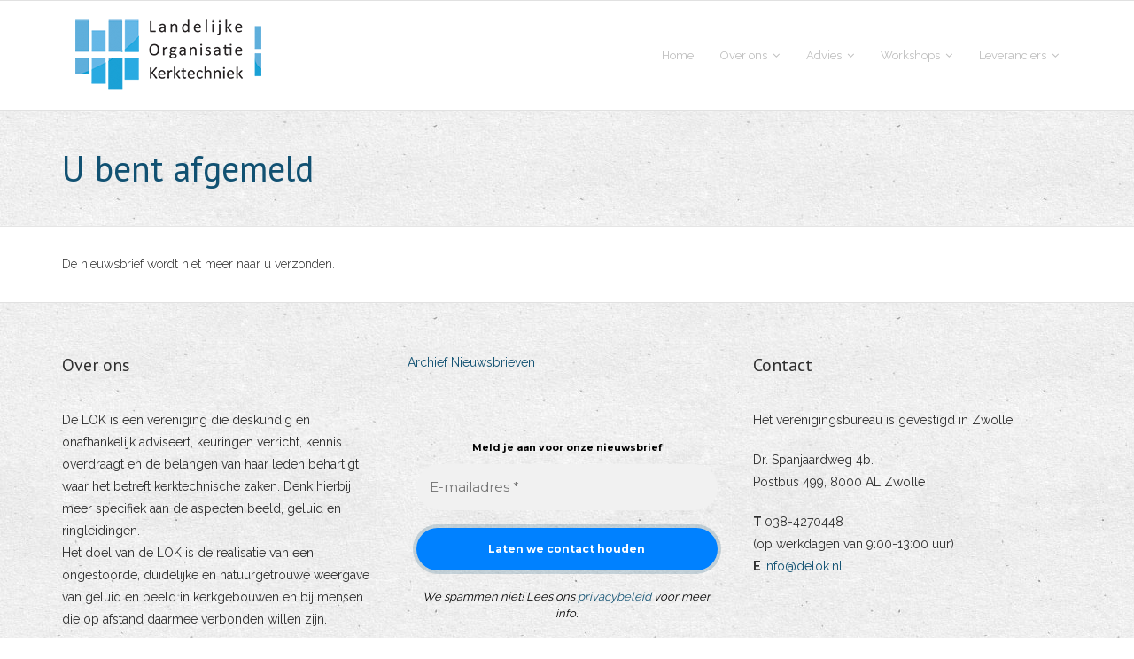

--- FILE ---
content_type: text/html; charset=UTF-8
request_url: https://delok.nl/u-bent-afgemeld/
body_size: 10552
content:
<!DOCTYPE html>

<html lang="nl-NL">
<head>
<meta charset="UTF-8" />
<meta name="viewport" content="width=device-width" />
<link rel="profile" href="//gmpg.org/xfn/11" />
<link rel="pingback" href="https://delok.nl/xmlrpc.php" />

<title>U bent afgemeld &#8211; de Lok</title>
<meta name='robots' content='max-image-preview:large' />
	<style>img:is([sizes="auto" i], [sizes^="auto," i]) { contain-intrinsic-size: 3000px 1500px }</style>
	<meta name="dlm-version" content="5.1.3"><link rel='dns-prefetch' href='//fonts.googleapis.com' />
<link rel="alternate" type="application/rss+xml" title="de Lok &raquo; feed" href="https://delok.nl/feed/" />
<link rel="alternate" type="application/rss+xml" title="de Lok &raquo; reacties feed" href="https://delok.nl/comments/feed/" />
<script type="text/javascript">
/* <![CDATA[ */
window._wpemojiSettings = {"baseUrl":"https:\/\/s.w.org\/images\/core\/emoji\/16.0.1\/72x72\/","ext":".png","svgUrl":"https:\/\/s.w.org\/images\/core\/emoji\/16.0.1\/svg\/","svgExt":".svg","source":{"concatemoji":"https:\/\/delok.nl\/wp-includes\/js\/wp-emoji-release.min.js?ver=6.8.3"}};
/*! This file is auto-generated */
!function(s,n){var o,i,e;function c(e){try{var t={supportTests:e,timestamp:(new Date).valueOf()};sessionStorage.setItem(o,JSON.stringify(t))}catch(e){}}function p(e,t,n){e.clearRect(0,0,e.canvas.width,e.canvas.height),e.fillText(t,0,0);var t=new Uint32Array(e.getImageData(0,0,e.canvas.width,e.canvas.height).data),a=(e.clearRect(0,0,e.canvas.width,e.canvas.height),e.fillText(n,0,0),new Uint32Array(e.getImageData(0,0,e.canvas.width,e.canvas.height).data));return t.every(function(e,t){return e===a[t]})}function u(e,t){e.clearRect(0,0,e.canvas.width,e.canvas.height),e.fillText(t,0,0);for(var n=e.getImageData(16,16,1,1),a=0;a<n.data.length;a++)if(0!==n.data[a])return!1;return!0}function f(e,t,n,a){switch(t){case"flag":return n(e,"\ud83c\udff3\ufe0f\u200d\u26a7\ufe0f","\ud83c\udff3\ufe0f\u200b\u26a7\ufe0f")?!1:!n(e,"\ud83c\udde8\ud83c\uddf6","\ud83c\udde8\u200b\ud83c\uddf6")&&!n(e,"\ud83c\udff4\udb40\udc67\udb40\udc62\udb40\udc65\udb40\udc6e\udb40\udc67\udb40\udc7f","\ud83c\udff4\u200b\udb40\udc67\u200b\udb40\udc62\u200b\udb40\udc65\u200b\udb40\udc6e\u200b\udb40\udc67\u200b\udb40\udc7f");case"emoji":return!a(e,"\ud83e\udedf")}return!1}function g(e,t,n,a){var r="undefined"!=typeof WorkerGlobalScope&&self instanceof WorkerGlobalScope?new OffscreenCanvas(300,150):s.createElement("canvas"),o=r.getContext("2d",{willReadFrequently:!0}),i=(o.textBaseline="top",o.font="600 32px Arial",{});return e.forEach(function(e){i[e]=t(o,e,n,a)}),i}function t(e){var t=s.createElement("script");t.src=e,t.defer=!0,s.head.appendChild(t)}"undefined"!=typeof Promise&&(o="wpEmojiSettingsSupports",i=["flag","emoji"],n.supports={everything:!0,everythingExceptFlag:!0},e=new Promise(function(e){s.addEventListener("DOMContentLoaded",e,{once:!0})}),new Promise(function(t){var n=function(){try{var e=JSON.parse(sessionStorage.getItem(o));if("object"==typeof e&&"number"==typeof e.timestamp&&(new Date).valueOf()<e.timestamp+604800&&"object"==typeof e.supportTests)return e.supportTests}catch(e){}return null}();if(!n){if("undefined"!=typeof Worker&&"undefined"!=typeof OffscreenCanvas&&"undefined"!=typeof URL&&URL.createObjectURL&&"undefined"!=typeof Blob)try{var e="postMessage("+g.toString()+"("+[JSON.stringify(i),f.toString(),p.toString(),u.toString()].join(",")+"));",a=new Blob([e],{type:"text/javascript"}),r=new Worker(URL.createObjectURL(a),{name:"wpTestEmojiSupports"});return void(r.onmessage=function(e){c(n=e.data),r.terminate(),t(n)})}catch(e){}c(n=g(i,f,p,u))}t(n)}).then(function(e){for(var t in e)n.supports[t]=e[t],n.supports.everything=n.supports.everything&&n.supports[t],"flag"!==t&&(n.supports.everythingExceptFlag=n.supports.everythingExceptFlag&&n.supports[t]);n.supports.everythingExceptFlag=n.supports.everythingExceptFlag&&!n.supports.flag,n.DOMReady=!1,n.readyCallback=function(){n.DOMReady=!0}}).then(function(){return e}).then(function(){var e;n.supports.everything||(n.readyCallback(),(e=n.source||{}).concatemoji?t(e.concatemoji):e.wpemoji&&e.twemoji&&(t(e.twemoji),t(e.wpemoji)))}))}((window,document),window._wpemojiSettings);
/* ]]> */
</script>
<style id='wp-emoji-styles-inline-css' type='text/css'>

	img.wp-smiley, img.emoji {
		display: inline !important;
		border: none !important;
		box-shadow: none !important;
		height: 1em !important;
		width: 1em !important;
		margin: 0 0.07em !important;
		vertical-align: -0.1em !important;
		background: none !important;
		padding: 0 !important;
	}
</style>
<link rel='stylesheet' id='wp-block-library-css' href='https://delok.nl/wp-includes/css/dist/block-library/style.min.css?ver=6.8.3' type='text/css' media='all' />
<style id='classic-theme-styles-inline-css' type='text/css'>
/*! This file is auto-generated */
.wp-block-button__link{color:#fff;background-color:#32373c;border-radius:9999px;box-shadow:none;text-decoration:none;padding:calc(.667em + 2px) calc(1.333em + 2px);font-size:1.125em}.wp-block-file__button{background:#32373c;color:#fff;text-decoration:none}
</style>
<style id='global-styles-inline-css' type='text/css'>
:root{--wp--preset--aspect-ratio--square: 1;--wp--preset--aspect-ratio--4-3: 4/3;--wp--preset--aspect-ratio--3-4: 3/4;--wp--preset--aspect-ratio--3-2: 3/2;--wp--preset--aspect-ratio--2-3: 2/3;--wp--preset--aspect-ratio--16-9: 16/9;--wp--preset--aspect-ratio--9-16: 9/16;--wp--preset--color--black: #000000;--wp--preset--color--cyan-bluish-gray: #abb8c3;--wp--preset--color--white: #ffffff;--wp--preset--color--pale-pink: #f78da7;--wp--preset--color--vivid-red: #cf2e2e;--wp--preset--color--luminous-vivid-orange: #ff6900;--wp--preset--color--luminous-vivid-amber: #fcb900;--wp--preset--color--light-green-cyan: #7bdcb5;--wp--preset--color--vivid-green-cyan: #00d084;--wp--preset--color--pale-cyan-blue: #8ed1fc;--wp--preset--color--vivid-cyan-blue: #0693e3;--wp--preset--color--vivid-purple: #9b51e0;--wp--preset--gradient--vivid-cyan-blue-to-vivid-purple: linear-gradient(135deg,rgba(6,147,227,1) 0%,rgb(155,81,224) 100%);--wp--preset--gradient--light-green-cyan-to-vivid-green-cyan: linear-gradient(135deg,rgb(122,220,180) 0%,rgb(0,208,130) 100%);--wp--preset--gradient--luminous-vivid-amber-to-luminous-vivid-orange: linear-gradient(135deg,rgba(252,185,0,1) 0%,rgba(255,105,0,1) 100%);--wp--preset--gradient--luminous-vivid-orange-to-vivid-red: linear-gradient(135deg,rgba(255,105,0,1) 0%,rgb(207,46,46) 100%);--wp--preset--gradient--very-light-gray-to-cyan-bluish-gray: linear-gradient(135deg,rgb(238,238,238) 0%,rgb(169,184,195) 100%);--wp--preset--gradient--cool-to-warm-spectrum: linear-gradient(135deg,rgb(74,234,220) 0%,rgb(151,120,209) 20%,rgb(207,42,186) 40%,rgb(238,44,130) 60%,rgb(251,105,98) 80%,rgb(254,248,76) 100%);--wp--preset--gradient--blush-light-purple: linear-gradient(135deg,rgb(255,206,236) 0%,rgb(152,150,240) 100%);--wp--preset--gradient--blush-bordeaux: linear-gradient(135deg,rgb(254,205,165) 0%,rgb(254,45,45) 50%,rgb(107,0,62) 100%);--wp--preset--gradient--luminous-dusk: linear-gradient(135deg,rgb(255,203,112) 0%,rgb(199,81,192) 50%,rgb(65,88,208) 100%);--wp--preset--gradient--pale-ocean: linear-gradient(135deg,rgb(255,245,203) 0%,rgb(182,227,212) 50%,rgb(51,167,181) 100%);--wp--preset--gradient--electric-grass: linear-gradient(135deg,rgb(202,248,128) 0%,rgb(113,206,126) 100%);--wp--preset--gradient--midnight: linear-gradient(135deg,rgb(2,3,129) 0%,rgb(40,116,252) 100%);--wp--preset--font-size--small: 13px;--wp--preset--font-size--medium: 20px;--wp--preset--font-size--large: 36px;--wp--preset--font-size--x-large: 42px;--wp--preset--spacing--20: 0.44rem;--wp--preset--spacing--30: 0.67rem;--wp--preset--spacing--40: 1rem;--wp--preset--spacing--50: 1.5rem;--wp--preset--spacing--60: 2.25rem;--wp--preset--spacing--70: 3.38rem;--wp--preset--spacing--80: 5.06rem;--wp--preset--shadow--natural: 6px 6px 9px rgba(0, 0, 0, 0.2);--wp--preset--shadow--deep: 12px 12px 50px rgba(0, 0, 0, 0.4);--wp--preset--shadow--sharp: 6px 6px 0px rgba(0, 0, 0, 0.2);--wp--preset--shadow--outlined: 6px 6px 0px -3px rgba(255, 255, 255, 1), 6px 6px rgba(0, 0, 0, 1);--wp--preset--shadow--crisp: 6px 6px 0px rgba(0, 0, 0, 1);}:where(.is-layout-flex){gap: 0.5em;}:where(.is-layout-grid){gap: 0.5em;}body .is-layout-flex{display: flex;}.is-layout-flex{flex-wrap: wrap;align-items: center;}.is-layout-flex > :is(*, div){margin: 0;}body .is-layout-grid{display: grid;}.is-layout-grid > :is(*, div){margin: 0;}:where(.wp-block-columns.is-layout-flex){gap: 2em;}:where(.wp-block-columns.is-layout-grid){gap: 2em;}:where(.wp-block-post-template.is-layout-flex){gap: 1.25em;}:where(.wp-block-post-template.is-layout-grid){gap: 1.25em;}.has-black-color{color: var(--wp--preset--color--black) !important;}.has-cyan-bluish-gray-color{color: var(--wp--preset--color--cyan-bluish-gray) !important;}.has-white-color{color: var(--wp--preset--color--white) !important;}.has-pale-pink-color{color: var(--wp--preset--color--pale-pink) !important;}.has-vivid-red-color{color: var(--wp--preset--color--vivid-red) !important;}.has-luminous-vivid-orange-color{color: var(--wp--preset--color--luminous-vivid-orange) !important;}.has-luminous-vivid-amber-color{color: var(--wp--preset--color--luminous-vivid-amber) !important;}.has-light-green-cyan-color{color: var(--wp--preset--color--light-green-cyan) !important;}.has-vivid-green-cyan-color{color: var(--wp--preset--color--vivid-green-cyan) !important;}.has-pale-cyan-blue-color{color: var(--wp--preset--color--pale-cyan-blue) !important;}.has-vivid-cyan-blue-color{color: var(--wp--preset--color--vivid-cyan-blue) !important;}.has-vivid-purple-color{color: var(--wp--preset--color--vivid-purple) !important;}.has-black-background-color{background-color: var(--wp--preset--color--black) !important;}.has-cyan-bluish-gray-background-color{background-color: var(--wp--preset--color--cyan-bluish-gray) !important;}.has-white-background-color{background-color: var(--wp--preset--color--white) !important;}.has-pale-pink-background-color{background-color: var(--wp--preset--color--pale-pink) !important;}.has-vivid-red-background-color{background-color: var(--wp--preset--color--vivid-red) !important;}.has-luminous-vivid-orange-background-color{background-color: var(--wp--preset--color--luminous-vivid-orange) !important;}.has-luminous-vivid-amber-background-color{background-color: var(--wp--preset--color--luminous-vivid-amber) !important;}.has-light-green-cyan-background-color{background-color: var(--wp--preset--color--light-green-cyan) !important;}.has-vivid-green-cyan-background-color{background-color: var(--wp--preset--color--vivid-green-cyan) !important;}.has-pale-cyan-blue-background-color{background-color: var(--wp--preset--color--pale-cyan-blue) !important;}.has-vivid-cyan-blue-background-color{background-color: var(--wp--preset--color--vivid-cyan-blue) !important;}.has-vivid-purple-background-color{background-color: var(--wp--preset--color--vivid-purple) !important;}.has-black-border-color{border-color: var(--wp--preset--color--black) !important;}.has-cyan-bluish-gray-border-color{border-color: var(--wp--preset--color--cyan-bluish-gray) !important;}.has-white-border-color{border-color: var(--wp--preset--color--white) !important;}.has-pale-pink-border-color{border-color: var(--wp--preset--color--pale-pink) !important;}.has-vivid-red-border-color{border-color: var(--wp--preset--color--vivid-red) !important;}.has-luminous-vivid-orange-border-color{border-color: var(--wp--preset--color--luminous-vivid-orange) !important;}.has-luminous-vivid-amber-border-color{border-color: var(--wp--preset--color--luminous-vivid-amber) !important;}.has-light-green-cyan-border-color{border-color: var(--wp--preset--color--light-green-cyan) !important;}.has-vivid-green-cyan-border-color{border-color: var(--wp--preset--color--vivid-green-cyan) !important;}.has-pale-cyan-blue-border-color{border-color: var(--wp--preset--color--pale-cyan-blue) !important;}.has-vivid-cyan-blue-border-color{border-color: var(--wp--preset--color--vivid-cyan-blue) !important;}.has-vivid-purple-border-color{border-color: var(--wp--preset--color--vivid-purple) !important;}.has-vivid-cyan-blue-to-vivid-purple-gradient-background{background: var(--wp--preset--gradient--vivid-cyan-blue-to-vivid-purple) !important;}.has-light-green-cyan-to-vivid-green-cyan-gradient-background{background: var(--wp--preset--gradient--light-green-cyan-to-vivid-green-cyan) !important;}.has-luminous-vivid-amber-to-luminous-vivid-orange-gradient-background{background: var(--wp--preset--gradient--luminous-vivid-amber-to-luminous-vivid-orange) !important;}.has-luminous-vivid-orange-to-vivid-red-gradient-background{background: var(--wp--preset--gradient--luminous-vivid-orange-to-vivid-red) !important;}.has-very-light-gray-to-cyan-bluish-gray-gradient-background{background: var(--wp--preset--gradient--very-light-gray-to-cyan-bluish-gray) !important;}.has-cool-to-warm-spectrum-gradient-background{background: var(--wp--preset--gradient--cool-to-warm-spectrum) !important;}.has-blush-light-purple-gradient-background{background: var(--wp--preset--gradient--blush-light-purple) !important;}.has-blush-bordeaux-gradient-background{background: var(--wp--preset--gradient--blush-bordeaux) !important;}.has-luminous-dusk-gradient-background{background: var(--wp--preset--gradient--luminous-dusk) !important;}.has-pale-ocean-gradient-background{background: var(--wp--preset--gradient--pale-ocean) !important;}.has-electric-grass-gradient-background{background: var(--wp--preset--gradient--electric-grass) !important;}.has-midnight-gradient-background{background: var(--wp--preset--gradient--midnight) !important;}.has-small-font-size{font-size: var(--wp--preset--font-size--small) !important;}.has-medium-font-size{font-size: var(--wp--preset--font-size--medium) !important;}.has-large-font-size{font-size: var(--wp--preset--font-size--large) !important;}.has-x-large-font-size{font-size: var(--wp--preset--font-size--x-large) !important;}
:where(.wp-block-post-template.is-layout-flex){gap: 1.25em;}:where(.wp-block-post-template.is-layout-grid){gap: 1.25em;}
:where(.wp-block-columns.is-layout-flex){gap: 2em;}:where(.wp-block-columns.is-layout-grid){gap: 2em;}
:root :where(.wp-block-pullquote){font-size: 1.5em;line-height: 1.6;}
</style>
<link rel='stylesheet' id='contact-form-7-css' href='https://delok.nl/wp-content/plugins/contact-form-7/includes/css/styles.css?ver=6.1.2' type='text/css' media='all' />
<link rel='stylesheet' id='printomatic-css-css' href='https://delok.nl/wp-content/plugins/print-o-matic/css/style.css?ver=2.0' type='text/css' media='all' />
<link rel='stylesheet' id='wp-postratings-css' href='https://delok.nl/wp-content/plugins/wp-postratings/css/postratings-css.css?ver=1.91.2' type='text/css' media='all' />
<link rel='stylesheet' id='thinkup-google-fonts-css' href='//fonts.googleapis.com/css?family=PT+Sans%3A300%2C400%2C600%2C700%7CRaleway%3A300%2C400%2C600%2C700&#038;subset=latin%2Clatin-ext' type='text/css' media='all' />
<link rel='stylesheet' id='prettyPhoto-css' href='https://delok.nl/wp-content/themes/experon/lib/extentions/prettyPhoto/css/prettyPhoto.css?ver=3.1.6' type='text/css' media='all' />
<link rel='stylesheet' id='thinkup-bootstrap-css' href='https://delok.nl/wp-content/themes/experon/lib/extentions/bootstrap/css/bootstrap.min.css?ver=2.3.2' type='text/css' media='all' />
<link rel='stylesheet' id='dashicons-css' href='https://delok.nl/wp-includes/css/dashicons.min.css?ver=6.8.3' type='text/css' media='all' />
<link rel='stylesheet' id='font-awesome-css' href='https://delok.nl/wp-content/themes/experon/lib/extentions/font-awesome/css/font-awesome.min.css?ver=4.7.0' type='text/css' media='all' />
<link rel='stylesheet' id='thinkup-shortcodes-css' href='https://delok.nl/wp-content/themes/experon/styles/style-shortcodes.css?ver=1.7.0' type='text/css' media='all' />
<link rel='stylesheet' id='thinkup-style-css' href='https://delok.nl/wp-content/themes/experon/style.css?ver=1.7.0' type='text/css' media='all' />
<link rel='stylesheet' id='wp-pagenavi-css' href='https://delok.nl/wp-content/plugins/wp-pagenavi/pagenavi-css.css?ver=2.70' type='text/css' media='all' />
<link rel='stylesheet' id='thinkup-responsive-css' href='https://delok.nl/wp-content/themes/experon/styles/style-responsive.css?ver=1.7.0' type='text/css' media='all' />
<script type="text/javascript" src="https://delok.nl/wp-includes/js/jquery/jquery.min.js?ver=3.7.1" id="jquery-core-js"></script>
<script type="text/javascript" src="https://delok.nl/wp-includes/js/jquery/jquery-migrate.min.js?ver=3.4.1" id="jquery-migrate-js"></script>
<link rel="https://api.w.org/" href="https://delok.nl/wp-json/" /><link rel="alternate" title="JSON" type="application/json" href="https://delok.nl/wp-json/wp/v2/pages/1816" /><link rel="EditURI" type="application/rsd+xml" title="RSD" href="https://delok.nl/xmlrpc.php?rsd" />
<meta name="generator" content="WordPress 6.8.3" />
<link rel="canonical" href="https://delok.nl/u-bent-afgemeld/" />
<link rel='shortlink' href='https://delok.nl/?p=1816' />
<link rel="alternate" title="oEmbed (JSON)" type="application/json+oembed" href="https://delok.nl/wp-json/oembed/1.0/embed?url=https%3A%2F%2Fdelok.nl%2Fu-bent-afgemeld%2F" />
<link rel="alternate" title="oEmbed (XML)" type="text/xml+oembed" href="https://delok.nl/wp-json/oembed/1.0/embed?url=https%3A%2F%2Fdelok.nl%2Fu-bent-afgemeld%2F&#038;format=xml" />
</head>

<body class="wp-singular page-template-default page page-id-1816 wp-custom-logo wp-theme-experon layout-sidebar-none layout-responsive header-style1 blog-style1 group-blog">
<div id="body-core" class="hfeed site">

	<a class="skip-link screen-reader-text" href="#content">Skip to content</a>
	<!-- .skip-link -->

	<header id="site-header">

		
		<div id="pre-header">
		<div class="wrap-safari">
		<div id="pre-header-core" class="main-navigation">
  
			
			
		</div>
		</div>
		</div>
		<!-- #pre-header -->

		<div id="header">
		<div id="header-core">

			<div id="logo">
			<a href="https://delok.nl/" class="custom-logo-link" rel="home"><img width="247" height="81" src="https://delok.nl/wp-content/uploads/2014/05/cropped-de-lok-logo.png" class="custom-logo" alt="de Lok" decoding="async" /></a>			</div>

			<div id="header-links" class="main-navigation">
			<div id="header-links-inner" class="header-links">

				<ul id="menu-main-menu" class="menu"><li id="menu-item-2929" class="menu-item menu-item-type-custom menu-item-object-custom menu-item-home"><a href="http://delok.nl"><span>Home</span></a></li>
<li id="menu-item-2054" class="menu-item menu-item-type-custom menu-item-object-custom menu-item-has-children"><a href="#"><span>Over ons</span></a>
<ul class="sub-menu">
	<li id="menu-item-1427" class="menu-item menu-item-type-post_type menu-item-object-page"><a href="https://delok.nl/wie-zijn-wij/">Wie zijn wij?</a></li>
	<li id="menu-item-2284" class="menu-item menu-item-type-post_type menu-item-object-page"><a href="https://delok.nl/lid-worden/">Lid worden?</a></li>
	<li id="menu-item-1628" class="menu-item menu-item-type-post_type menu-item-object-page"><a href="https://delok.nl/contacts-2/">Contact</a></li>
	<li id="menu-item-2473" class="menu-item menu-item-type-post_type menu-item-object-page"><a href="https://delok.nl/samenwerking/">Samenwerking</a></li>
	<li id="menu-item-2868" class="menu-item menu-item-type-post_type menu-item-object-page"><a href="https://delok.nl/privacyreglement/">Privacy beleid</a></li>
</ul>
</li>
<li id="menu-item-2022" class="menu-item menu-item-type-custom menu-item-object-custom menu-item-has-children"><a href="#"><span>Advies</span></a>
<ul class="sub-menu">
	<li id="menu-item-1455" class="menu-item menu-item-type-post_type menu-item-object-page"><a href="https://delok.nl/advies/snel-advies/">Snel advies</a></li>
	<li id="menu-item-1457" class="menu-item menu-item-type-post_type menu-item-object-page"><a href="https://delok.nl/advies/">Langer adviestraject</a></li>
	<li id="menu-item-1965" class="menu-item menu-item-type-post_type menu-item-object-page"><a href="https://delok.nl/beamteams/">Voor beamteams</a></li>
	<li id="menu-item-2891" class="menu-item menu-item-type-post_type menu-item-object-page"><a href="https://delok.nl/lukas-kastjes-vraag-aanbod/">Lukas luisterkastjes – vraag en aanbod</a></li>
	<li id="menu-item-2063" class="menu-item menu-item-type-taxonomy menu-item-object-category"><a href="https://delok.nl/category/advies/review/">Review</a></li>
</ul>
</li>
<li id="menu-item-2021" class="menu-item menu-item-type-custom menu-item-object-custom menu-item-has-children"><a href="#"><span>Workshops</span></a>
<ul class="sub-menu">
	<li id="menu-item-1473" class="menu-item menu-item-type-post_type menu-item-object-page"><a href="https://delok.nl/workshops/">Overzicht workshops</a></li>
	<li id="menu-item-1469" class="menu-item menu-item-type-post_type menu-item-object-page"><a href="https://delok.nl/workshop-cameraregie/">Workshop camera &#038; regie</a></li>
	<li id="menu-item-1470" class="menu-item menu-item-type-post_type menu-item-object-page"><a href="https://delok.nl/beamertechnici/">Workshop beamertechniek</a></li>
	<li id="menu-item-1471" class="menu-item menu-item-type-post_type menu-item-object-page"><a href="https://delok.nl/workshop-geluidstechnici/">Workshop Geluidstechniek</a></li>
	<li id="menu-item-3485" class="menu-item menu-item-type-post_type menu-item-object-page"><a href="https://delok.nl/implementatie-kerktechniek-kerktv/">Workshop Implementatie kerktechniek &#038; kerkTV</a></li>
</ul>
</li>
<li id="menu-item-1495" class="menu-item menu-item-type-post_type menu-item-object-page menu-item-has-children"><a href="https://delok.nl/leveranciers/"><span>Leveranciers</span></a>
<ul class="sub-menu">
	<li id="menu-item-1498" class="menu-item menu-item-type-post_type menu-item-object-page"><a href="https://delok.nl/ook-in-dit-menu/">U ook ??</a></li>
	<li id="menu-item-3331" class="menu-item menu-item-type-post_type menu-item-object-page"><a href="https://delok.nl/transvision/">Transvision</a></li>
	<li id="menu-item-1493" class="menu-item menu-item-type-post_type menu-item-object-page"><a href="https://delok.nl/auditum/">Auditum B.V.</a></li>
	<li id="menu-item-2782" class="menu-item menu-item-type-post_type menu-item-object-page"><a href="https://delok.nl/leveranciers/backstage-av/">Backstage AV</a></li>
	<li id="menu-item-1494" class="menu-item menu-item-type-post_type menu-item-object-page"><a href="https://delok.nl/dialoog-church-sound/">Dialoog church sound</a></li>
	<li id="menu-item-3507" class="menu-item menu-item-type-post_type menu-item-object-page"><a href="https://delok.nl/leveranciers/wesotronic/">Wesotronic</a></li>
	<li id="menu-item-1489" class="menu-item menu-item-type-post_type menu-item-object-page"><a href="https://delok.nl/schaapsound/">Schaapsound</a></li>
	<li id="menu-item-2664" class="menu-item menu-item-type-post_type menu-item-object-page"><a href="https://delok.nl/leveranciers/rdj-av/">RDJ AV</a></li>
	<li id="menu-item-1490" class="menu-item menu-item-type-post_type menu-item-object-page"><a href="https://delok.nl/niehoff/">Niehoff</a></li>
	<li id="menu-item-1492" class="menu-item menu-item-type-post_type menu-item-object-page"><a href="https://delok.nl/koekman-mobiel/">Koekman mobiel</a></li>
	<li id="menu-item-2531" class="menu-item menu-item-type-post_type menu-item-object-page"><a href="https://delok.nl/bloemert-beeld-geluidstechniek/">Bloemert</a></li>
</ul>
</li>
</ul>				
							</div>
			</div>
			<!-- #header-links .main-navigation -->

			<div id="header-nav"><a class="btn-navbar" data-toggle="collapse" data-target=".nav-collapse" tabindex="0"><span class="icon-bar"></span><span class="icon-bar"></span><span class="icon-bar"></span></a></div>
		</div>
		</div>
		<!-- #header -->

		<div id="header-responsive"><div id="header-responsive-inner" class="responsive-links nav-collapse collapse"><ul id="menu-main-menu-1" class=""><li id="res-menu-item-2929" class="menu-item menu-item-type-custom menu-item-object-custom menu-item-home"><a href="http://delok.nl"><span>Home</span></a></li>
<li id="res-menu-item-2054" class="menu-item menu-item-type-custom menu-item-object-custom menu-item-has-children"><a href="#"><span>Over ons</span></a>
<ul class="sub-menu">
	<li id="res-menu-item-1427" class="menu-item menu-item-type-post_type menu-item-object-page"><a href="https://delok.nl/wie-zijn-wij/">&#45; Wie zijn wij?</a></li>
	<li id="res-menu-item-2284" class="menu-item menu-item-type-post_type menu-item-object-page"><a href="https://delok.nl/lid-worden/">&#45; Lid worden?</a></li>
	<li id="res-menu-item-1628" class="menu-item menu-item-type-post_type menu-item-object-page"><a href="https://delok.nl/contacts-2/">&#45; Contact</a></li>
	<li id="res-menu-item-2473" class="menu-item menu-item-type-post_type menu-item-object-page"><a href="https://delok.nl/samenwerking/">&#45; Samenwerking</a></li>
	<li id="res-menu-item-2868" class="menu-item menu-item-type-post_type menu-item-object-page"><a href="https://delok.nl/privacyreglement/">&#45; Privacy beleid</a></li>
</ul>
</li>
<li id="res-menu-item-2022" class="menu-item menu-item-type-custom menu-item-object-custom menu-item-has-children"><a href="#"><span>Advies</span></a>
<ul class="sub-menu">
	<li id="res-menu-item-1455" class="menu-item menu-item-type-post_type menu-item-object-page"><a href="https://delok.nl/advies/snel-advies/">&#45; Snel advies</a></li>
	<li id="res-menu-item-1457" class="menu-item menu-item-type-post_type menu-item-object-page"><a href="https://delok.nl/advies/">&#45; Langer adviestraject</a></li>
	<li id="res-menu-item-1965" class="menu-item menu-item-type-post_type menu-item-object-page"><a href="https://delok.nl/beamteams/">&#45; Voor beamteams</a></li>
	<li id="res-menu-item-2891" class="menu-item menu-item-type-post_type menu-item-object-page"><a href="https://delok.nl/lukas-kastjes-vraag-aanbod/">&#45; Lukas luisterkastjes – vraag en aanbod</a></li>
	<li id="res-menu-item-2063" class="menu-item menu-item-type-taxonomy menu-item-object-category"><a href="https://delok.nl/category/advies/review/">&#45; Review</a></li>
</ul>
</li>
<li id="res-menu-item-2021" class="menu-item menu-item-type-custom menu-item-object-custom menu-item-has-children"><a href="#"><span>Workshops</span></a>
<ul class="sub-menu">
	<li id="res-menu-item-1473" class="menu-item menu-item-type-post_type menu-item-object-page"><a href="https://delok.nl/workshops/">&#45; Overzicht workshops</a></li>
	<li id="res-menu-item-1469" class="menu-item menu-item-type-post_type menu-item-object-page"><a href="https://delok.nl/workshop-cameraregie/">&#45; Workshop camera &#038; regie</a></li>
	<li id="res-menu-item-1470" class="menu-item menu-item-type-post_type menu-item-object-page"><a href="https://delok.nl/beamertechnici/">&#45; Workshop beamertechniek</a></li>
	<li id="res-menu-item-1471" class="menu-item menu-item-type-post_type menu-item-object-page"><a href="https://delok.nl/workshop-geluidstechnici/">&#45; Workshop Geluidstechniek</a></li>
	<li id="res-menu-item-3485" class="menu-item menu-item-type-post_type menu-item-object-page"><a href="https://delok.nl/implementatie-kerktechniek-kerktv/">&#45; Workshop Implementatie kerktechniek &amp; kerkTV</a></li>
</ul>
</li>
<li id="res-menu-item-1495" class="menu-item menu-item-type-post_type menu-item-object-page menu-item-has-children"><a href="https://delok.nl/leveranciers/"><span>Leveranciers</span></a>
<ul class="sub-menu">
	<li id="res-menu-item-1498" class="menu-item menu-item-type-post_type menu-item-object-page"><a href="https://delok.nl/ook-in-dit-menu/">&#45; U ook ??</a></li>
	<li id="res-menu-item-3331" class="menu-item menu-item-type-post_type menu-item-object-page"><a href="https://delok.nl/transvision/">&#45; Transvision</a></li>
	<li id="res-menu-item-1493" class="menu-item menu-item-type-post_type menu-item-object-page"><a href="https://delok.nl/auditum/">&#45; Auditum B.V.</a></li>
	<li id="res-menu-item-2782" class="menu-item menu-item-type-post_type menu-item-object-page"><a href="https://delok.nl/leveranciers/backstage-av/">&#45; Backstage AV</a></li>
	<li id="res-menu-item-1494" class="menu-item menu-item-type-post_type menu-item-object-page"><a href="https://delok.nl/dialoog-church-sound/">&#45; Dialoog church sound</a></li>
	<li id="res-menu-item-3507" class="menu-item menu-item-type-post_type menu-item-object-page"><a href="https://delok.nl/leveranciers/wesotronic/">&#45; Wesotronic</a></li>
	<li id="res-menu-item-1489" class="menu-item menu-item-type-post_type menu-item-object-page"><a href="https://delok.nl/schaapsound/">&#45; Schaapsound</a></li>
	<li id="res-menu-item-2664" class="menu-item menu-item-type-post_type menu-item-object-page"><a href="https://delok.nl/leveranciers/rdj-av/">&#45; RDJ AV</a></li>
	<li id="res-menu-item-1490" class="menu-item menu-item-type-post_type menu-item-object-page"><a href="https://delok.nl/niehoff/">&#45; Niehoff</a></li>
	<li id="res-menu-item-1492" class="menu-item menu-item-type-post_type menu-item-object-page"><a href="https://delok.nl/koekman-mobiel/">&#45; Koekman mobiel</a></li>
	<li id="res-menu-item-2531" class="menu-item menu-item-type-post_type menu-item-object-page"><a href="https://delok.nl/bloemert-beeld-geluidstechniek/">&#45; Bloemert</a></li>
</ul>
</li>
</ul></div></div>
		
		<div id="intro" class="option1"><div class="wrap-safari"><div id="intro-core"><h1 class="page-title"><span>U bent afgemeld</span></h1></div></div></div>
	</header>
	<!-- header -->

		
	<div id="content">
	<div id="content-core">

		<div id="main">
		<div id="main-core">
			
				
		<div class="hrline" style="color: #242424;">De nieuwsbrief wordt niet meer naar u verzonden.</div>


				
			

		</div><!-- #main-core -->
		</div><!-- #main -->
			</div>
	</div><!-- #content -->

	
	<footer>
		<div id="footer"><div id="footer-core" class="option3"><div id="footer-col1" class="widget-area"><aside class="widget widget_text"><h3 class="footer-widget-title"><span>Over ons</span></h3>			<div class="textwidget">De LOK is een vereniging die deskundig en onafhankelijk adviseert, keuringen verricht, kennis overdraagt en de belangen van haar leden behartigt waar het betreft kerktechnische zaken. Denk hierbij meer specifiek aan de aspecten beeld, geluid en ringleidingen.</br>
Het doel van de LOK is de realisatie van een ongestoorde, duidelijke en natuurgetrouwe weergave van geluid en beeld in kerkgebouwen en bij mensen die op afstand daarmee verbonden willen zijn.</div>
		</aside></div><div id="footer-col2" class="widget-area"><aside class="widget widget_text">			<div class="textwidget"><a href="https://delok.nl/nieuwsbrieven/">Archief Nieuwsbrieven</a>
</br>

</div>
		</aside>      <aside class="widget widget_mailpoet_form">
  
  
  <div class="
    mailpoet_form_popup_overlay
      "></div>
  <div
    id="mailpoet_form_1"
    class="
      mailpoet_form
      mailpoet_form_widget
      mailpoet_form_position_
      mailpoet_form_animation_
    "
      >

    <style type="text/css">
     #mailpoet_form_1 .mailpoet_form {  }
#mailpoet_form_1 form { margin-bottom: 0; }
#mailpoet_form_1 p.mailpoet_form_paragraph { margin-bottom: 10px; }
#mailpoet_form_1 .mailpoet_column_with_background { padding: 10px; }
#mailpoet_form_1 .mailpoet_form_column:not(:first-child) { margin-left: 20px; }
#mailpoet_form_1 .mailpoet_paragraph { line-height: 20px; margin-bottom: 20px; }
#mailpoet_form_1 .mailpoet_segment_label, #mailpoet_form_1 .mailpoet_text_label, #mailpoet_form_1 .mailpoet_textarea_label, #mailpoet_form_1 .mailpoet_select_label, #mailpoet_form_1 .mailpoet_radio_label, #mailpoet_form_1 .mailpoet_checkbox_label, #mailpoet_form_1 .mailpoet_list_label, #mailpoet_form_1 .mailpoet_date_label { display: block; font-weight: normal; }
#mailpoet_form_1 .mailpoet_text, #mailpoet_form_1 .mailpoet_textarea, #mailpoet_form_1 .mailpoet_select, #mailpoet_form_1 .mailpoet_date_month, #mailpoet_form_1 .mailpoet_date_day, #mailpoet_form_1 .mailpoet_date_year, #mailpoet_form_1 .mailpoet_date { display: block; }
#mailpoet_form_1 .mailpoet_text, #mailpoet_form_1 .mailpoet_textarea { width: 200px; }
#mailpoet_form_1 .mailpoet_checkbox {  }
#mailpoet_form_1 .mailpoet_submit {  }
#mailpoet_form_1 .mailpoet_divider {  }
#mailpoet_form_1 .mailpoet_message {  }
#mailpoet_form_1 .mailpoet_form_loading { width: 30px; text-align: center; line-height: normal; }
#mailpoet_form_1 .mailpoet_form_loading > span { width: 5px; height: 5px; background-color: #5b5b5b; }#mailpoet_form_1{border-radius: 0px;text-align: left;}#mailpoet_form_1 form.mailpoet_form {padding: 10px;}#mailpoet_form_1{width: 100%;}#mailpoet_form_1 .mailpoet_message {margin: 0; padding: 0 20px;}
        #mailpoet_form_1 .mailpoet_validate_success {color: #00d084}
        #mailpoet_form_1 input.parsley-success {color: #00d084}
        #mailpoet_form_1 select.parsley-success {color: #00d084}
        #mailpoet_form_1 textarea.parsley-success {color: #00d084}
      
        #mailpoet_form_1 .mailpoet_validate_error {color: #cf2e2e}
        #mailpoet_form_1 input.parsley-error {color: #cf2e2e}
        #mailpoet_form_1 select.parsley-error {color: #cf2e2e}
        #mailpoet_form_1 textarea.textarea.parsley-error {color: #cf2e2e}
        #mailpoet_form_1 .parsley-errors-list {color: #cf2e2e}
        #mailpoet_form_1 .parsley-required {color: #cf2e2e}
        #mailpoet_form_1 .parsley-custom-error-message {color: #cf2e2e}
      #mailpoet_form_1 .mailpoet_paragraph.last {margin-bottom: 0} @media (max-width: 500px) {#mailpoet_form_1 {background-image: none;}} @media (min-width: 500px) {#mailpoet_form_1 .last .mailpoet_paragraph:last-child {margin-bottom: 0}}  @media (max-width: 500px) {#mailpoet_form_1 .mailpoet_form_column:last-child .mailpoet_paragraph:last-child {margin-bottom: 0}} 
    </style>

    <form
      target="_self"
      method="post"
      action="https://delok.nl/wp-admin/admin-post.php?action=mailpoet_subscription_form"
      class="mailpoet_form mailpoet_form_form mailpoet_form_widget"
      novalidate
      data-delay=""
      data-exit-intent-enabled=""
      data-font-family=""
      data-cookie-expiration-time=""
    >
      <input type="hidden" name="data[form_id]" value="1" />
      <input type="hidden" name="token" value="3949d886be" />
      <input type="hidden" name="api_version" value="v1" />
      <input type="hidden" name="endpoint" value="subscribers" />
      <input type="hidden" name="mailpoet_method" value="subscribe" />

      <label class="mailpoet_hp_email_label" style="display: none !important;">Laat dit veld leeg<input type="email" name="data[email]"/></label><div class='mailpoet_spacer' style='height: 10px;'></div>
<p class="mailpoet_form_paragraph  mailpoet-has-font-size" style="text-align: center; color: #000000; font-size: 11px; line-height: 1.5"><strong><span style="font-family: Montserrat" data-font="Montserrat" class="mailpoet-has-font">Meld je aan voor onze nieuwsbrief</span></strong></p>
<div class="mailpoet_paragraph "><input type="email" autocomplete="email" class="mailpoet_text" id="form_email_1" name="data[form_field_ZjdjYmNjYmI5Mzg3X2VtYWls]" title="E-mailadres" value="" style="width:100%;box-sizing:border-box;background-color:#f1f1f1;border-style:solid;border-radius:40px !important;border-width:0px;border-color:#313131;padding:15px;margin: 0 auto 0 0;font-family:&#039;Montserrat&#039;;font-size:15px;line-height:1.5;height:auto;" data-automation-id="form_email"  placeholder="E-mailadres *" aria-label="E-mailadres *" data-parsley-errors-container=".mailpoet_error_1u6ha" data-parsley-required="true" required aria-required="true" data-parsley-minlength="6" data-parsley-maxlength="150" data-parsley-type-message="Deze waarde moet een geldig e-mailadres zijn." data-parsley-required-message="Dit veld is vereist."/><span class="mailpoet_error_1u6ha"></span></div>
<div class="mailpoet_paragraph "><input type="submit" class="mailpoet_submit" value="Laten we contact houden" data-automation-id="subscribe-submit-button" data-font-family='Montserrat' style="width:100%;box-sizing:border-box;background-color:#0081ff;border-style:solid;border-radius:40px !important;border-width:0px;border-color:#313131;padding:15px;margin: 0 auto 0 0;font-family:&#039;Montserrat&#039;;font-size:12px;line-height:1.5;height:auto;color:#ffffff;font-weight:bold;" /><span class="mailpoet_form_loading"><span class="mailpoet_bounce1"></span><span class="mailpoet_bounce2"></span><span class="mailpoet_bounce3"></span></span></div>
<p class="mailpoet_form_paragraph  mailpoet-has-font-size" style="text-align: center; color: #000000; font-size: 13px; line-height: 1.5"><em>We spammen niet! Lees ons <a href="#">privacybeleid</a> voor meer info.</em></p>

      <div class="mailpoet_message">
        <p class="mailpoet_validate_success"
                style="display:none;"
                >Controleer je inbox of spammap om je abonnement te bevestigen.
        </p>
        <p class="mailpoet_validate_error"
                style="display:none;"
                >        </p>
      </div>
    </form>

      </div>

      </aside>
  </div><div id="footer-col3" class="widget-area"><aside class="widget widget_text"><h3 class="footer-widget-title"><span>Contact</span></h3>			<div class="textwidget"><p>Het verenigingsbureau is gevestigd in Zwolle:</p>
<p>Dr. Spanjaardweg 4b.<br />
Postbus 499, 8000 AL Zwolle</p>
<p><strong>T </strong>038-4270448<br />
<font size="1">(op werkdagen van 9:00-13:00 uur)</font><br />
<strong>E </strong><a href="mailto:info@delok.nl">info@delok.nl</a></p>
</div>
		</aside></div></div></div><!-- #footer -->		
		<div id="sub-footer">

		<div id="sub-footer-core">
		
			<div class="copyright">
			Developed by <a href="//www.thinkupthemes.com/" target="_blank">Think Up Themes Ltd</a>. Powered by <a href="//www.wordpress.org/" target="_blank">WordPress</a>.			</div>
			<!-- .copyright -->

						<!-- #footer-menu -->

									
		</div>
		</div>
	</footer><!-- footer -->

</div><!-- #body-core -->

<script type="speculationrules">
{"prefetch":[{"source":"document","where":{"and":[{"href_matches":"\/*"},{"not":{"href_matches":["\/wp-*.php","\/wp-admin\/*","\/wp-content\/uploads\/*","\/wp-content\/*","\/wp-content\/plugins\/*","\/wp-content\/themes\/experon\/*","\/*\\?(.+)"]}},{"not":{"selector_matches":"a[rel~=\"nofollow\"]"}},{"not":{"selector_matches":".no-prefetch, .no-prefetch a"}}]},"eagerness":"conservative"}]}
</script>
<link rel='stylesheet' id='mailpoet_public-css' href='https://delok.nl/wp-content/plugins/mailpoet/assets/dist/css/mailpoet-public.b1f0906e.css?ver=6.8.3' type='text/css' media='all' />
<link rel='stylesheet' id='mailpoet_custom_fonts_0-css' href='https://fonts.googleapis.com/css?family=Abril+FatFace%3A400%2C400i%2C700%2C700i%7CAlegreya%3A400%2C400i%2C700%2C700i%7CAlegreya+Sans%3A400%2C400i%2C700%2C700i%7CAmatic+SC%3A400%2C400i%2C700%2C700i%7CAnonymous+Pro%3A400%2C400i%2C700%2C700i%7CArchitects+Daughter%3A400%2C400i%2C700%2C700i%7CArchivo%3A400%2C400i%2C700%2C700i%7CArchivo+Narrow%3A400%2C400i%2C700%2C700i%7CAsap%3A400%2C400i%2C700%2C700i%7CBarlow%3A400%2C400i%2C700%2C700i%7CBioRhyme%3A400%2C400i%2C700%2C700i%7CBonbon%3A400%2C400i%2C700%2C700i%7CCabin%3A400%2C400i%2C700%2C700i%7CCairo%3A400%2C400i%2C700%2C700i%7CCardo%3A400%2C400i%2C700%2C700i%7CChivo%3A400%2C400i%2C700%2C700i%7CConcert+One%3A400%2C400i%2C700%2C700i%7CCormorant%3A400%2C400i%2C700%2C700i%7CCrimson+Text%3A400%2C400i%2C700%2C700i%7CEczar%3A400%2C400i%2C700%2C700i%7CExo+2%3A400%2C400i%2C700%2C700i%7CFira+Sans%3A400%2C400i%2C700%2C700i%7CFjalla+One%3A400%2C400i%2C700%2C700i%7CFrank+Ruhl+Libre%3A400%2C400i%2C700%2C700i%7CGreat+Vibes%3A400%2C400i%2C700%2C700i&#038;ver=6.8.3' type='text/css' media='all' />
<link rel='stylesheet' id='mailpoet_custom_fonts_1-css' href='https://fonts.googleapis.com/css?family=Heebo%3A400%2C400i%2C700%2C700i%7CIBM+Plex%3A400%2C400i%2C700%2C700i%7CInconsolata%3A400%2C400i%2C700%2C700i%7CIndie+Flower%3A400%2C400i%2C700%2C700i%7CInknut+Antiqua%3A400%2C400i%2C700%2C700i%7CInter%3A400%2C400i%2C700%2C700i%7CKarla%3A400%2C400i%2C700%2C700i%7CLibre+Baskerville%3A400%2C400i%2C700%2C700i%7CLibre+Franklin%3A400%2C400i%2C700%2C700i%7CMontserrat%3A400%2C400i%2C700%2C700i%7CNeuton%3A400%2C400i%2C700%2C700i%7CNotable%3A400%2C400i%2C700%2C700i%7CNothing+You+Could+Do%3A400%2C400i%2C700%2C700i%7CNoto+Sans%3A400%2C400i%2C700%2C700i%7CNunito%3A400%2C400i%2C700%2C700i%7COld+Standard+TT%3A400%2C400i%2C700%2C700i%7COxygen%3A400%2C400i%2C700%2C700i%7CPacifico%3A400%2C400i%2C700%2C700i%7CPoppins%3A400%2C400i%2C700%2C700i%7CProza+Libre%3A400%2C400i%2C700%2C700i%7CPT+Sans%3A400%2C400i%2C700%2C700i%7CPT+Serif%3A400%2C400i%2C700%2C700i%7CRakkas%3A400%2C400i%2C700%2C700i%7CReenie+Beanie%3A400%2C400i%2C700%2C700i%7CRoboto+Slab%3A400%2C400i%2C700%2C700i&#038;ver=6.8.3' type='text/css' media='all' />
<link rel='stylesheet' id='mailpoet_custom_fonts_2-css' href='https://fonts.googleapis.com/css?family=Ropa+Sans%3A400%2C400i%2C700%2C700i%7CRubik%3A400%2C400i%2C700%2C700i%7CShadows+Into+Light%3A400%2C400i%2C700%2C700i%7CSpace+Mono%3A400%2C400i%2C700%2C700i%7CSpectral%3A400%2C400i%2C700%2C700i%7CSue+Ellen+Francisco%3A400%2C400i%2C700%2C700i%7CTitillium+Web%3A400%2C400i%2C700%2C700i%7CUbuntu%3A400%2C400i%2C700%2C700i%7CVarela%3A400%2C400i%2C700%2C700i%7CVollkorn%3A400%2C400i%2C700%2C700i%7CWork+Sans%3A400%2C400i%2C700%2C700i%7CYatra+One%3A400%2C400i%2C700%2C700i&#038;ver=6.8.3' type='text/css' media='all' />
<script type="text/javascript" src="https://delok.nl/wp-includes/js/dist/hooks.min.js?ver=4d63a3d491d11ffd8ac6" id="wp-hooks-js"></script>
<script type="text/javascript" src="https://delok.nl/wp-includes/js/dist/i18n.min.js?ver=5e580eb46a90c2b997e6" id="wp-i18n-js"></script>
<script type="text/javascript" id="wp-i18n-js-after">
/* <![CDATA[ */
wp.i18n.setLocaleData( { 'text direction\u0004ltr': [ 'ltr' ] } );
/* ]]> */
</script>
<script type="text/javascript" src="https://delok.nl/wp-content/plugins/contact-form-7/includes/swv/js/index.js?ver=6.1.2" id="swv-js"></script>
<script type="text/javascript" id="contact-form-7-js-translations">
/* <![CDATA[ */
( function( domain, translations ) {
	var localeData = translations.locale_data[ domain ] || translations.locale_data.messages;
	localeData[""].domain = domain;
	wp.i18n.setLocaleData( localeData, domain );
} )( "contact-form-7", {"translation-revision-date":"2025-09-30 06:28:05+0000","generator":"GlotPress\/4.0.1","domain":"messages","locale_data":{"messages":{"":{"domain":"messages","plural-forms":"nplurals=2; plural=n != 1;","lang":"nl"},"This contact form is placed in the wrong place.":["Dit contactformulier staat op de verkeerde plek."],"Error:":["Fout:"]}},"comment":{"reference":"includes\/js\/index.js"}} );
/* ]]> */
</script>
<script type="text/javascript" id="contact-form-7-js-before">
/* <![CDATA[ */
var wpcf7 = {
    "api": {
        "root": "https:\/\/delok.nl\/wp-json\/",
        "namespace": "contact-form-7\/v1"
    }
};
/* ]]> */
</script>
<script type="text/javascript" src="https://delok.nl/wp-content/plugins/contact-form-7/includes/js/index.js?ver=6.1.2" id="contact-form-7-js"></script>
<script type="text/javascript" id="printomatic-js-js-before">
/* <![CDATA[ */
const print_data = {"pom_html_top":"","pom_html_bottom":"","pom_do_not_print":"","pom_pause_time":""}
/* ]]> */
</script>
<script type="text/javascript" src="https://delok.nl/wp-content/plugins/print-o-matic/js/printomat.js?ver=2.0.6" id="printomatic-js-js"></script>
<script type="text/javascript" src="https://delok.nl/wp-content/plugins/print-o-matic/js/print_elements.js?ver=1.0" id="pe-js-js"></script>
<script type="text/javascript" id="wp-postratings-js-extra">
/* <![CDATA[ */
var ratingsL10n = {"plugin_url":"https:\/\/delok.nl\/wp-content\/plugins\/wp-postratings","ajax_url":"https:\/\/delok.nl\/wp-admin\/admin-ajax.php","text_wait":"Waardeer slechts \u00e9\u00e9n item tegelijk.","image":"thumbs","image_ext":"gif","max":"2","show_loading":"1","show_fading":"1","custom":"1"};
var ratings_1_mouseover_image=new Image();ratings_1_mouseover_image.src="https://delok.nl/wp-content/plugins/wp-postratings/images/thumbs/rating_1_over.gif";var ratings_2_mouseover_image=new Image();ratings_2_mouseover_image.src="https://delok.nl/wp-content/plugins/wp-postratings/images/thumbs/rating_2_over.gif";;
/* ]]> */
</script>
<script type="text/javascript" src="https://delok.nl/wp-content/plugins/wp-postratings/js/postratings-js.js?ver=1.91.2" id="wp-postratings-js"></script>
<script type="text/javascript" id="dlm-xhr-js-extra">
/* <![CDATA[ */
var dlmXHRtranslations = {"error":"Er is een fout opgetreden bij het downloaden van het bestand. Probeer het opnieuw.","not_found":"Download bestaat niet.","no_file_path":"Geen bestandspad gedefinieerd.","no_file_paths":"Geen bestandspad gedefinieerd.","filetype":"Downloaden is niet toegestaan voor dit bestandstype.","file_access_denied":"Toegang geweigerd tot dit bestand.","access_denied":"Toegang geweigerd. Je hebt geen toestemming om dit bestand te downloaden.","security_error":"Er is iets mis met het bestand pad.","file_not_found":"Bestand niet gevonden."};
/* ]]> */
</script>
<script type="text/javascript" id="dlm-xhr-js-before">
/* <![CDATA[ */
const dlmXHR = {"xhr_links":{"class":["download-link","download-button"]},"prevent_duplicates":true,"ajaxUrl":"https:\/\/delok.nl\/wp-admin\/admin-ajax.php"}; dlmXHRinstance = {}; const dlmXHRGlobalLinks = "https://delok.nl/download/"; const dlmNonXHRGlobalLinks = []; dlmXHRgif = "https://delok.nl/wp-includes/images/spinner.gif"; const dlmXHRProgress = "1"
/* ]]> */
</script>
<script type="text/javascript" src="https://delok.nl/wp-content/plugins/download-monitor/assets/js/dlm-xhr.min.js?ver=5.1.3" id="dlm-xhr-js"></script>
<script type="text/javascript" src="https://delok.nl/wp-includes/js/imagesloaded.min.js?ver=5.0.0" id="imagesloaded-js"></script>
<script type="text/javascript" src="https://delok.nl/wp-content/themes/experon/lib/extentions/prettyPhoto/js/jquery.prettyPhoto.js?ver=3.1.6" id="prettyPhoto-js"></script>
<script type="text/javascript" src="https://delok.nl/wp-content/themes/experon/lib/scripts/modernizr.js?ver=2.6.2" id="modernizr-js"></script>
<script type="text/javascript" src="https://delok.nl/wp-content/themes/experon/lib/scripts/plugins/scrollup/jquery.scrollUp.min.js?ver=2.4.1" id="jquery-scrollup-js"></script>
<script type="text/javascript" src="https://delok.nl/wp-content/themes/experon/lib/extentions/bootstrap/js/bootstrap.js?ver=2.3.2" id="thinkup-bootstrap-js"></script>
<script type="text/javascript" src="https://delok.nl/wp-content/themes/experon/lib/scripts/main-frontend.js?ver=1.7.0" id="thinkup-frontend-js"></script>
<script type="text/javascript" id="mailpoet_public-js-extra">
/* <![CDATA[ */
var MailPoetForm = {"ajax_url":"https:\/\/delok.nl\/wp-admin\/admin-ajax.php","is_rtl":"","ajax_common_error_message":"Een fout deed zich voor bij het uitvoeren van een verzoek, probeer het later nogmaals."};
/* ]]> */
</script>
<script type="text/javascript" src="https://delok.nl/wp-content/plugins/mailpoet/assets/dist/js/public.js?ver=5.15.1" id="mailpoet_public-js" defer="defer" data-wp-strategy="defer"></script>

</body>
</html>